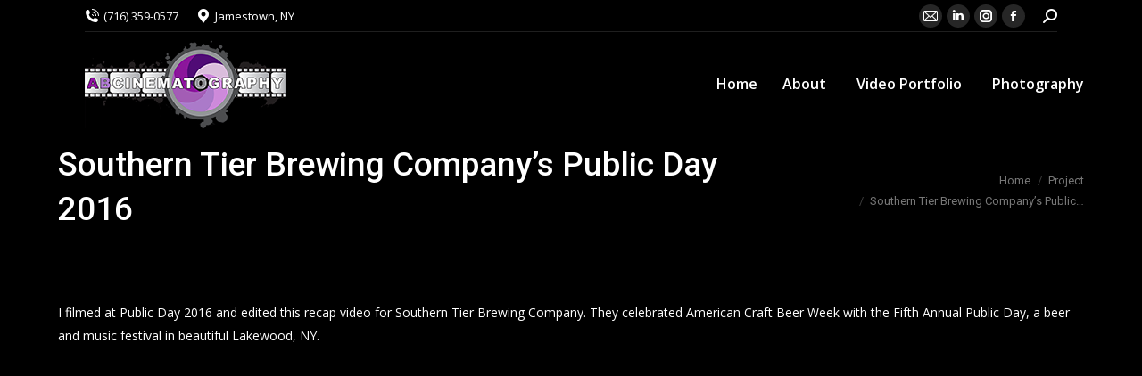

--- FILE ---
content_type: text/css
request_url: https://abcinema.biz/wp-content/uploads/the7-css/post-type-dynamic.css?ver=1277427980e2
body_size: 10176
content:
.accent-bg-mixin {
  color: #fff;
  background-color: #5891e8;
}
.accent-gradient .accent-bg-mixin {
  background: #5891e8;
  background: -webkit-linear-gradient();
  background: linear-gradient();
}
.solid-bg-mixin {
  background-color: rgba(177,177,177,0.15);
}
.header-color {
  color: #ffffff;
}
.dt-mega-parent .sidebar-content .widget .header-color {
  color: #ffffff;
}
#main .sidebar-content .header-color {
  color: #333333;
}
.footer .header-color {
  color: #ffffff;
}
.color-base-transparent {
  color: #ffffff;
}
.sidebar-content .color-base-transparent {
  color: rgba(119,119,119,0.5);
}
.footer .color-base-transparent {
  color: rgba(255,255,255,0.5);
}
.outline-element-decoration .outline-decoration {
  -webkit-box-shadow: inset 0px 0px 0px 1px rgba(0,0,0,0);
  box-shadow: inset 0px 0px 0px 1px rgba(0,0,0,0);
}
.shadow-element-decoration .shadow-decoration {
  -webkit-box-shadow: 0 6px 18px rgba(0,0,0,0.1);
  box-shadow: 0 6px 18px rgba(0,0,0,0.1);
}
.testimonial-item:not(.testimonial-item-slider),
.testimonial-item .ts-viewport,
.bg-on.team-container,
.dt-team-shortcode.content-bg-on .team-container {
  background-color: rgba(177,177,177,0.15);
}
.outline-element-decoration .testimonial-item:not(.testimonial-item-slider),
.outline-element-decoration .testimonial-item .ts-viewport,
.outline-element-decoration .bg-on.team-container,
.outline-element-decoration .dt-team-shortcode.content-bg-on .team-container {
  -webkit-box-shadow: inset 0px 0px 0px 1px rgba(0,0,0,0);
  box-shadow: inset 0px 0px 0px 1px rgba(0,0,0,0);
}
.shadow-element-decoration .testimonial-item:not(.testimonial-item-slider),
.shadow-element-decoration .testimonial-item .ts-viewport,
.shadow-element-decoration .bg-on.team-container,
.shadow-element-decoration .dt-team-shortcode.content-bg-on .team-container {
  -webkit-box-shadow: 0 6px 18px rgba(0,0,0,0.1);
  box-shadow: 0 6px 18px rgba(0,0,0,0.1);
}
.dt-team-shortcode .team-content {
  font-size: 13px;
  line-height: 24px;
}
.testimonial-item .testimonial-vcard .text-secondary,
.testimonial-item .testimonial-vcard .text-primary,
.testimonial-item .testimonial-vcard .text-primary * {
  color: #ffffff;
}
.sidebar-content .testimonial-item .testimonial-vcard .text-secondary,
.sidebar-content .testimonial-item .testimonial-vcard .text-primary,
.sidebar-content .testimonial-item .testimonial-vcard .text-primary * {
  color: #333333;
}
.footer .testimonial-item .testimonial-vcard .text-secondary,
.footer .testimonial-item .testimonial-vcard .text-primary,
.footer .testimonial-item .testimonial-vcard .text-primary * {
  color: #ffffff;
}
.testimonial-item .testimonial-vcard a.text-primary:hover,
.testimonial-item .testimonial-vcard a.text-primary:hover * {
  text-decoration: underline;
}
.team-author p {
  color: #ffffff;
  font:   600  /  "Open Sans", Helvetica, Arial, Verdana, sans-serif;
  text-transform: none;
}
.dt-team-shortcode .team-author p {
  font:     / 26px "Open Sans", Helvetica, Arial, Verdana, sans-serif;
  text-transform: none;
  color: #5891e8;
}
.accent-gradient .dt-team-shortcode .team-author p {
  background: -webkit-linear-gradient();
  color: transparent;
  -webkit-background-clip: text;
  background-clip: text;
}
@media all and (-ms-high-contrast: none) {
  .accent-gradient .dt-team-shortcode .team-author p {
    color: #5891e8;
  }
}
.dt-mega-parent .sidebar-content .widget .team-author p {
  font:    13px / 24px "Open Sans", Helvetica, Arial, Verdana, sans-serif;
  text-transform: none;
  color: rgba(255,255,255,0.5);
}
.sidebar-content .team-author p {
  font:    13px / 24px "Open Sans", Helvetica, Arial, Verdana, sans-serif;
  text-transform: none;
  color: rgba(119,119,119,0.5);
}
.footer .team-author p {
  font:    13px / 24px "Open Sans", Helvetica, Arial, Verdana, sans-serif;
  text-transform: none;
  color: rgba(255,255,255,0.5);
}
.testimonial-vcard .text-secondary {
  color: #ffffff;
  line-height: 20px;
  font-weight: bold;
}
.dt-mega-parent .sidebar-content .widget .testimonial-vcard .text-secondary {
  color: #ffffff;
}
#main .sidebar-content .testimonial-vcard .text-secondary {
  color: #333333;
}
.footer .testimonial-vcard .text-secondary {
  color: #ffffff;
}
#main .sidebar-content .widget .testimonial-vcard .text-secondary {
  color: rgba(119,119,119,0.5);
}
.dt-testimonials-shortcode .testimonial-vcard .text-secondary {
  font-size: 13px;
  line-height: 24px;
  font-weight: normal;
  color: #5891e8;
}
.accent-gradient .dt-testimonials-shortcode .testimonial-vcard .text-secondary {
  background: -webkit-linear-gradient();
  color: transparent;
  -webkit-background-clip: text;
  background-clip: text;
}
@media all and (-ms-high-contrast: none) {
  .accent-gradient .dt-testimonials-shortcode .testimonial-vcard .text-secondary {
    color: #5891e8;
  }
}
.dt-testimonials-shortcode .more-link {
  color: #5891e8;
}
.testimonial-vcard .text-primary {
  color: #ffffff;
  font-size: 13px;
  line-height: 24px;
  font-weight: bold;
}
.dt-mega-parent .sidebar-content .widget .testimonial-vcard .text-primary {
  color: #ffffff;
}
#main .sidebar-content .testimonial-vcard .text-primary {
  color: #333333;
}
.footer .testimonial-vcard .text-primary {
  color: #ffffff;
}
.testimonial-vcard .text-primary * {
  color: #ffffff;
}
.dt-mega-parent .sidebar-content .widget .testimonial-vcard .text-primary * {
  color: #ffffff;
}
#main .sidebar-content .testimonial-vcard .text-primary * {
  color: #333333;
}
.footer .testimonial-vcard .text-primary * {
  color: #ffffff;
}
.dt-testimonials-shortcode .testimonial-vcard .text-primary {
  font: normal  normal  /  "Open Sans", Helvetica, Arial, Verdana, sans-serif;
}
.team-author-name,
.team-author-name a {
  color: #ffffff;
  font: normal  normal  /  "Open Sans", Helvetica, Arial, Verdana, sans-serif;
}
.content .team-author-name a:hover {
  color: #5891e8;
}
.accent-gradient .content .team-author-name a:hover {
  background: -webkit-linear-gradient();
  color: transparent;
  -webkit-background-clip: text;
  background-clip: text;
}
@media all and (-ms-high-contrast: none) {
  .accent-gradient .content .team-author-name a:hover {
    color: #5891e8;
  }
}
.widget .team-author-name,
.widget .team-author-name a {
  font:   600  /  "Open Sans", Helvetica, Arial, Verdana, sans-serif;
  text-transform: none;
  color: #ffffff;
}
.dt-mega-parent .sidebar-content .widget .widget .team-author-name,
.dt-mega-parent .sidebar-content .widget .widget .team-author-name a {
  color: #ffffff;
}
#main .sidebar-content .widget .team-author-name,
#main .sidebar-content .widget .team-author-name a {
  color: #333333;
}
.footer .widget .team-author-name,
.footer .widget .team-author-name a {
  color: #ffffff;
}
.team-author-name,
.team-author-name a {
  color: #ffffff;
}
.dt-mega-parent .sidebar-content .widget .team-author-name,
.dt-mega-parent .sidebar-content .widget .team-author-name a {
  color: #ffffff;
}
#main .sidebar-content .team-author-name,
#main .sidebar-content .team-author-name a {
  color: #333333;
}
.footer .team-author-name,
.footer .team-author-name a {
  color: #ffffff;
}
.rsTitle {
  font:   600  /  "Open Sans", Helvetica, Arial, Verdana, sans-serif;
  text-transform: none;
}
.rsDesc {
  font:   600  /  "Open Sans", Helvetica, Arial, Verdana, sans-serif;
  text-transform: none;
}
@media screen and (max-width: 1200px) {
  .rsTitle {
    font:   600  /  "Open Sans", Helvetica, Arial, Verdana, sans-serif;
  }
  .rsDesc {
    font:   600  /  "Open Sans", Helvetica, Arial, Verdana, sans-serif;
  }
}
@media screen and (max-width: 1024px) {
  .rsTitle {
    font:   600  /  "Open Sans", Helvetica, Arial, Verdana, sans-serif;
  }
  .rsDesc {
    font:   600  /  "Open Sans", Helvetica, Arial, Verdana, sans-serif;
  }
}
@media screen and (max-width: 800px) {
  .rsTitle {
    font:   600  /  "Open Sans", Helvetica, Arial, Verdana, sans-serif;
  }
  .rsDesc {
    font:    13px / 24px "Open Sans", Helvetica, Arial, Verdana, sans-serif;
  }
}
@media screen and (max-width: 320px) {
  .rsTitle {
    font:    13px / 24px "Open Sans", Helvetica, Arial, Verdana, sans-serif;
  }
  .rsDesc {
    display: none !important;
    font:    13px / 24px "Open Sans", Helvetica, Arial, Verdana, sans-serif;
  }
}
#main-slideshow .progress-spinner-left,
#main-slideshow .progress-spinner-right {
  border-color: #5891e8 !important;
}
.slider-content .owl-dot:not(.active):not(:hover),
.slider-content .owl-dot:not(.active):hover {
  -webkit-box-shadow: inset 0 0 0 2px rgba(255,255,255,0.35);
  box-shadow: inset 0 0 0 2px rgba(255,255,255,0.35);
}
.slider-content .owl-dot.active {
  -webkit-box-shadow: inset 0 0 0 20px rgba(255,255,255,0.35);
  box-shadow: inset 0 0 0 20px rgba(255,255,255,0.35);
}
.dt-mega-parent .sidebar-content .widget .slider-content .owl-dot:not(.active):not(:hover),
.dt-mega-parent .sidebar-content .widget .slider-content .owl-dot:not(.active):hover {
  -webkit-box-shadow: inset 0 0 0 2px rgba(255,255,255,0.35);
  box-shadow: inset 0 0 0 2px rgba(255,255,255,0.35);
}
.dt-mega-parent .sidebar-content .widget .slider-content .owl-dot.active {
  -webkit-box-shadow: inset 0 0 0 20px rgba(255,255,255,0.35);
  box-shadow: inset 0 0 0 20px rgba(255,255,255,0.35);
}
.sidebar .slider-content .owl-dot:not(.active):not(:hover),
.sidebar .slider-content .owl-dot:not(.active):hover,
.sidebar-content .slider-content .owl-dot:not(.active):not(:hover),
.sidebar-content .slider-content .owl-dot:not(.active):hover {
  -webkit-box-shadow: inset 0 0 0 2px rgba(119,119,119,0.35);
  box-shadow: inset 0 0 0 2px rgba(119,119,119,0.35);
}
.sidebar .slider-content .owl-dot.active,
.sidebar-content .slider-content .owl-dot.active {
  -webkit-box-shadow: inset 0 0 0 20px rgba(119,119,119,0.35);
  box-shadow: inset 0 0 0 20px rgba(119,119,119,0.35);
}
.footer .slider-content .owl-dot:not(.active):not(:hover),
.footer .slider-content .owl-dot:not(.active):hover {
  -webkit-box-shadow: inset 0 0 0 2px rgba(255,255,255,0.35);
  box-shadow: inset 0 0 0 2px rgba(255,255,255,0.35);
}
.footer .slider-content .owl-dot.active {
  -webkit-box-shadow: inset 0 0 0 20px rgba(255,255,255,0.35);
  box-shadow: inset 0 0 0 20px rgba(255,255,255,0.35);
}
